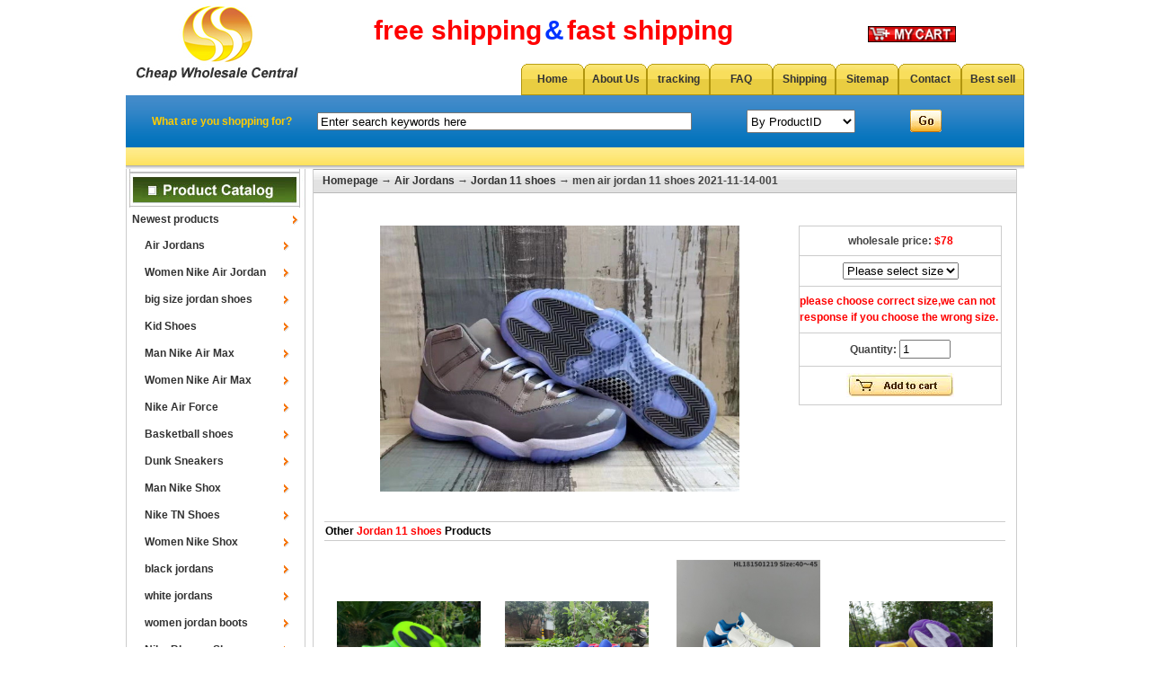

--- FILE ---
content_type: text/html
request_url: http://cheap-jordans-china.net/products/men_air_jordan_11_shoes_2021-11-14-001.html
body_size: 20983
content:
<html>
<head>
<meta http-equiv="Content-Type" content="text/html; charset=utf-8" />
<title>men air jordan 11 shoes 2021-11-14-001-Jordan 11 shoes-Air Jordans--china cheap wholesale</title>
<META NAME="Classification" CONTENT="Business and Economy">
<META name="keywords" content="men air jordan 11 shoes 2021-11-14-001,wholesale price:$78,Size:US7(40),US8(41),US8.5(42),US9.5(43),US10(44),US11(45),US12(46),US13(47)">
<meta name="description" content="men air jordan 11 shoes 2021-11-14-001,wholesale price:$78,Size:US7(40),US8(41),US8.5(42),US9.5(43),US10(44),US11(45),US12(46),US13(47)">
<LINK href="../img/style.css" type=text/css rel=stylesheet>
<script language="JavaScript" src="../checkform.js"></script>
<SCRIPT LANGUAGE="JavaScript1.2">
<!--//
if (navigator.appName == 'Netscape')
var language = navigator.language;
else
var language = navigator.browserLanguage;
if (language.indexOf('zh') > -1) document.location.href = '../error.html';

// End -->
</script>
</head>

<body>
<table width="1000" height="100" border="0" align="center" cellpadding="0" cellspacing="0">
  <tr>
    <td width="201" height="100" rowspan="2" background="../img/logo.jpg">&nbsp;</td>
    <td height="71" align="center"><span class="redfont1">free shipping</span> <span class="redfont2">&amp;</span> <span class="redfont1">fast shipping</span></td>
    <td width="25%" valign="top" align="right"><table width="100%"  border="0" cellpadding="0" cellspacing="0">
        <tr>
          <td width="6" class="topmenu001"></td>
          <td align="center" class="topmenu001">&nbsp;</td>
          <td align="center" class="topmenu001"></td>
          <td width="6" class="topmenu001"></td>
        </tr>
        <tr>
          <td colspan="4" height="40" align="center"><a href="../content.asp"><img src="../img/my shopping.gif" alt="my shopping cart" width="98" height="18" border="0"></a></td>
        </tr>
    </table></td>
  </tr>
  <tr>
    <td colspan="2"><table height="29" border="0" align="right" cellpadding="0" cellspacing="0" class="infomenu">
        <tr align="center">
          
          <td width="70" height="35"><a href="../index.html" class="g">Home</a></td>
          <td width="70" height="35"><a href="../about.html" class="g" rel="nofollow">About Us</a> </td>
		  <td width="70" height="35"><a href="../tracking-online.asp" class="g" rel="nofollow">tracking </a> </td>
          <td width="70" height="35"><a href="../faq.html" class="g" rel="nofollow">FAQ</a></td>
          <td width="70" height="35"><a href="../shipping.html" class="g" rel="nofollow">Shipping</a></td>
          <td width="70" height="35"><a href="../sitemap.html" class="g">Sitemap</a></td>
          <td width="70" height="35"><a href="../contact.asp" class="g" rel="nofollow">Contact</a></td>
                    <td width="70" height="35"><a href="../b-products.asp" class="g">Best sell</a></td>

        </tr>
    </table></td>
  </tr>
</table>
<table width="1000" height="46"  border="0" align="center" cellpadding="0" cellspacing="0" class="searchbg">
  <tr>
    <td height="58" align="center" style="color:#FFCC00; font-weight:bold;"><strong>What are you shopping for?</strong></td>
    <td align="center"><table width="100%" height="30"  border="0" align="right" cellpadding="0" cellspacing="0">
      <form id="form1" name="form1" method="post" action="../search.asp">
        <tr>
          <td align="center"><input name="keyword" type="text" size="50" style=" height:20px;" value="Enter search keywords here" onFocus="if (this.value == 'Enter search keywords here') this.value = '';" onBlur="if (this.value == '') this.value = 'Enter search keywords here';"></td>
          <td width="35%" align="center"><select name="select" style="height:26px; ">
              <option value="a" selected>By ProductID</option>
              <option value="b">By ProductName</option>
          </select></td>
          <td width="19%"><input type="image" name="Submit" value="Search" src="../img/inputbg.gif"></td>
        </tr>
      </form>
    </table></td>
    
  </tr>
</table>


<table width="1000" height="10"  border="0" align="center" cellpadding="0" cellspacing="0" class="searchbg-l">
  <tr>
    <td height="24"></td>
  </tr>
</table>
<table width="1000"  border="0" align="center" cellpadding="0" cellspacing="0" bgcolor="#FFFFFF">
  <tr>
    <td width="200" align="center" valign="top">
      
      <table width="100%" border="0" align="center" cellpadding="0" cellspacing="0" >
        <tr>
          <td height="43" align="center" valign="middle" class="leftbg"></td>
        </tr>
        <tr>
          <td valign="top" class="leftbg01"><table width="97%" height="28" border="0" align="center" cellpadding="0" cellspacing="0">
            <tr>
              
              <td valign="center" >&nbsp;<a href="../newest-products.asp" class="b">Newest products</a></td>
              <td valign="center" width="10"><img src="../img/tb.gif" alt="newest products" ></td>
            </tr>
          </table>            <table width='100%' height='30' border='0' align='center' cellpadding='0' cellspacing='0'><tr><td valign='center' width='20' align='center'></td><td valign='center'><a href='../Air_Jordans_1.html' class='b' title='Air Jordans'>Air Jordans</a></td><td valign='center' width='40' align='center'><img src='../img/tb.gif' alt=''></td></tr></table><table width='100%' height='30' border='0' align='center' cellpadding='0' cellspacing='0'><tr><td valign='center' width='20' align='center'></td><td valign='center'><a href='../Women_Nike_Air_Jordan_1.html' class='b' title='Women Nike Air Jordan'>Women Nike Air Jordan</a></td><td valign='center' width='40' align='center'><img src='../img/tb.gif' alt=''></td></tr></table><table width='100%' height='30' border='0' align='center' cellpadding='0' cellspacing='0'><tr><td valign='center' width='20' align='center'></td><td valign='center'><a href='../big_size_jordan_shoes_1.html' class='b' title='big size jordan shoes'>big size jordan shoes</a></td><td valign='center' width='40' align='center'><img src='../img/tb.gif' alt=''></td></tr></table><table width='100%' height='30' border='0' align='center' cellpadding='0' cellspacing='0'><tr><td valign='center' width='20' align='center'></td><td valign='center'><a href='../Kid_Shoes_1.html' class='b' title='Kid Shoes'>Kid Shoes</a></td><td valign='center' width='40' align='center'><img src='../img/tb.gif' alt=''></td></tr></table><table width='100%' height='30' border='0' align='center' cellpadding='0' cellspacing='0'><tr><td valign='center' width='20' align='center'></td><td valign='center'><a href='../Man_Nike_Air_Max_1.html' class='b' title='Man Nike Air Max'>Man Nike Air Max</a></td><td valign='center' width='40' align='center'><img src='../img/tb.gif' alt=''></td></tr></table><table width='100%' height='30' border='0' align='center' cellpadding='0' cellspacing='0'><tr><td valign='center' width='20' align='center'></td><td valign='center'><a href='../Women_Nike_Air_Max_1.html' class='b' title='Women Nike Air Max'>Women Nike Air Max</a></td><td valign='center' width='40' align='center'><img src='../img/tb.gif' alt=''></td></tr></table><table width='100%' height='30' border='0' align='center' cellpadding='0' cellspacing='0'><tr><td valign='center' width='20' align='center'></td><td valign='center'><a href='../Nike_Air_Force_1.html' class='b' title='Nike Air Force'>Nike Air Force</a></td><td valign='center' width='40' align='center'><img src='../img/tb.gif' alt=''></td></tr></table><table width='100%' height='30' border='0' align='center' cellpadding='0' cellspacing='0'><tr><td valign='center' width='20' align='center'></td><td valign='center'><a href='../Basketball_shoes_1.html' class='b' title='Basketball shoes'>Basketball shoes</a></td><td valign='center' width='40' align='center'><img src='../img/tb.gif' alt=''></td></tr></table><table width='100%' height='30' border='0' align='center' cellpadding='0' cellspacing='0'><tr><td valign='center' width='20' align='center'></td><td valign='center'><a href='../Dunk_Sneakers_1.html' class='b' title='Dunk Sneakers'>Dunk Sneakers</a></td><td valign='center' width='40' align='center'><img src='../img/tb.gif' alt=''></td></tr></table><table width='100%' height='30' border='0' align='center' cellpadding='0' cellspacing='0'><tr><td valign='center' width='20' align='center'></td><td valign='center'><a href='../Man_Nike_Shox_1.html' class='b' title='Man Nike Shox'>Man Nike Shox</a></td><td valign='center' width='40' align='center'><img src='../img/tb.gif' alt=''></td></tr></table><table width='100%' height='30' border='0' align='center' cellpadding='0' cellspacing='0'><tr><td valign='center' width='20' align='center'></td><td valign='center'><a href='../Nike_TN_Shoes_1.html' class='b' title='Nike TN Shoes'>Nike TN Shoes</a></td><td valign='center' width='40' align='center'><img src='../img/tb.gif' alt=''></td></tr></table><table width='100%' height='30' border='0' align='center' cellpadding='0' cellspacing='0'><tr><td valign='center' width='20' align='center'></td><td valign='center'><a href='../Women_Nike_Shox_1.html' class='b' title='Women Nike Shox'>Women Nike Shox</a></td><td valign='center' width='40' align='center'><img src='../img/tb.gif' alt=''></td></tr></table><table width='100%' height='30' border='0' align='center' cellpadding='0' cellspacing='0'><tr><td valign='center' width='20' align='center'></td><td valign='center'><a href='../black_jordans_1.html' class='b' title='black jordans'>black jordans</a></td><td valign='center' width='40' align='center'><img src='../img/tb.gif' alt=''></td></tr></table><table width='100%' height='30' border='0' align='center' cellpadding='0' cellspacing='0'><tr><td valign='center' width='20' align='center'></td><td valign='center'><a href='../white_jordans_1.html' class='b' title='white jordans'>white jordans</a></td><td valign='center' width='40' align='center'><img src='../img/tb.gif' alt=''></td></tr></table><table width='100%' height='30' border='0' align='center' cellpadding='0' cellspacing='0'><tr><td valign='center' width='20' align='center'></td><td valign='center'><a href='../women_jordan_boots_1.html' class='b' title='women jordan boots'>women jordan boots</a></td><td valign='center' width='40' align='center'><img src='../img/tb.gif' alt=''></td></tr></table><table width='100%' height='30' border='0' align='center' cellpadding='0' cellspacing='0'><tr><td valign='center' width='20' align='center'></td><td valign='center'><a href='../Nike_Blazers_Shoes_1.html' class='b' title='Nike Blazers Shoes'>Nike Blazers Shoes</a></td><td valign='center' width='40' align='center'><img src='../img/tb.gif' alt=''></td></tr></table><table width='100%' height='30' border='0' align='center' cellpadding='0' cellspacing='0'><tr><td valign='center' width='20' align='center'></td><td valign='center'><a href='../kid_basketball_shoes_1.html' class='b' title='kid basketball shoes'>kid basketball shoes</a></td><td valign='center' width='40' align='center'><img src='../img/tb.gif' alt=''></td></tr></table><table width='100%' height='30' border='0' align='center' cellpadding='0' cellspacing='0'><tr><td valign='center' width='20' align='center'></td><td valign='center'><a href='../Nike_Air_Huarache_shoes_1.html' class='b' title='Nike Air Huarache shoes'>Nike Air Huarache shoes</a></td><td valign='center' width='40' align='center'><img src='../img/tb.gif' alt=''></td></tr></table><table width='100%' height='30' border='0' align='center' cellpadding='0' cellspacing='0'><tr><td valign='center' width='20' align='center'></td><td valign='center'><a href='../Summer_Sandals_1.html' class='b' title='Summer Sandals'>Summer Sandals</a></td><td valign='center' width='40' align='center'><img src='../img/tb.gif' alt=''></td></tr></table></td>
        </tr>
      </table>
      <br></td>
    <td valign="top"><table width="98%"  border="0" align="center" cellpadding="0" cellspacing="0">
      <tr>
        <td height="27" class="indexinfo"><span class="indexfont"><a href="../index.html" class="b">Homepage</a> &#x2192; <a href='../Air_Jordans_1.html' class='b'>Air Jordans</a> &#x2192;  <a href='../Jordan_11_shoes_1.html' class='b'>Jordan 11 shoes</a> &#x2192; men air jordan 11 shoes 2021-11-14-001</span> </td>
      </tr>
      <tr>
        <td height="270" align="center" valign="top" class="leftbg01"><br>
          <br>
          <table width="97%" border="0" align="center" cellpadding="0" cellspacing="0">
            <tr>
              <td width="69%" align="center"><h2><img src="http://pic.cheap-jordans-china.net/men air jordan 11 shoes 2021-11-14/men air jordan 11 shoes 2021-11-14-001.jpg" border="0" onload='this.width=(this.width>400)?400:this.width;'/><br>
              </h2></td>
              <td width="31%" align="center" valign="top"><table width="97%" height="200" border="0" align="center" cellpadding="0" cellspacing="1" bgcolor="#CCCCCC">
                  <tr class="back">
                    <td align="center" bgcolor="#FFFFFF"><strong>wholesale price: <span class="redfont">$78</span></strong></td>
                  </tr>
                  <form name="addNEWS" method="post" action="../car.asp?id=39966" onSubmit="return CheckForm(this)">
                    <tr class="back">
                      <td align="center" bgcolor="#FFFFFF"> <select name='usa_size' id='usa_size' check='^0$' warning='Please select size'><option value=''>Please select size</option><option value='US7(40)'>US7(40)</option><option value='US8(41)'>US8(41)</option><option value='US8.5(42)'>US8.5(42)</option><option value='US9.5(43)'>US9.5(43)</option><option value='US10(44)'>US10(44)</option><option value='US11(45)'>US11(45)</option><option value='US12(46)'>US12(46)</option><option value='US13(47)'>US13(47)</option></select></td>
                    </tr>
                    <tr class="back">
                      <td align="center" bgcolor="#FFFFFF"><div align="left" style="color:#ff0000; font-weight:bold; ">please choose correct size,we can not response if you choose the wrong size. </div></td>
                    </tr>
                    <tr class="back">
                      <td align="center" bgcolor="#FFFFFF"><strong>Quantity: </strong>
                        <input name="qty" type="text" id="qty3" value="1" size="5"></td>
                    </tr>
                    <tr class="back">
                      <td align="center" bgcolor="#FFFFFF"><input name="Submit1" type="image" value="Search" src="../img/buy01.gif" width="120" height="27"></td>
                    </tr>
                  </form>
              </table></td>
            </tr>
          </table>
          <br>
          <TABLE width="97%" border=0 align="center" cellSpacing=0 style="border-top:solid #cccccc 1px; border-bottom:solid #cccccc 1px; color:#000">
            <TBODY>
              <TR>
                <TD align="left" class=link2 style="PADDING-TOP: 1px"><strong>Other<font color=#ff0000> Jordan 11 shoes</font> Products</strong></TD>
              </TR>
            </TBODY>
          </TABLE><br><table width="97%" border="0" align="center" cellpadding="0" cellspacing="0">
        <tr>
          <td><table><TR><td align='center'><A href='men_air_jordan_11_shoes_2020-6-14-002.html' title='men air jordan 11 shoes 2020-6-14-002'><img src='http://pic.cheap-jordans-china.net/men air jordan 11 shoes 2020-6-14/men air jordan 11 shoes 2020-6-14-002.jpg' width='160' alt='men air jordan 11 shoes 2020-6-14-002' border='0'></A></TD></TR><TR><td align='center'><A href='men_air_jordan_11_shoes_2020-6-14-002.html' title='men air jordan 11 shoes 2020-6-14-002' class='b'>men air jordan 11 shoes 2020-6-14-002</A></TD></TR><TR><td align='center' class='bluefont'>$80</TD></TR><TR><TD align='center'>ID:37734</TD></tr><tr><TD align='center'><A href='men_air_jordan_11_shoes_2020-6-14-002.html' title='men air jordan 11 shoes 2020-6-14-002'><img src='../img/buy.gif' border='0' alt='Buy it now'></A></TD></TR></table></td><td><table><TR><td align='center'><A href='men_air_jordan_11_shoes_2024-7-10-001.html' title='men air jordan 11 shoes 2024-7-10-001'><img src='http://pic.cheap-jordans-china.net/men air jordan 11 shoes 2024-7-10/men air jordan 11 shoes 2024-7-10-001.jpg' width='160' alt='men air jordan 11 shoes 2024-7-10-001' border='0'></A></TD></TR><TR><td align='center'><A href='men_air_jordan_11_shoes_2024-7-10-001.html' title='men air jordan 11 shoes 2024-7-10-001' class='b'>men air jordan 11 shoes 2024-7-10-001</A></TD></TR><TR><td align='center' class='bluefont'>$80</TD></TR><TR><TD align='center'>ID:65564</TD></tr><tr><TD align='center'><A href='men_air_jordan_11_shoes_2024-7-10-001.html' title='men air jordan 11 shoes 2024-7-10-001'><img src='../img/buy.gif' border='0' alt='Buy it now'></A></TD></TR></table></td><td><table><TR><td align='center'><A href='men_air_Jordan_11_shoes_H_2023-1-2-003.html' title='men air Jordan 11 shoes H 2023-1-2-003'><img src='http://pic.cheap-jordans-china.net/men air Jordan 11 shoes H 2023-1-2/men air Jordan 11 shoes H 2023-1-2-003.jpg' width='160' alt='men air Jordan 11 shoes H 2023-1-2-003' border='0'></A></TD></TR><TR><td align='center'><A href='men_air_Jordan_11_shoes_H_2023-1-2-003.html' title='men air Jordan 11 shoes H 2023-1-2-003' class='b'>men air Jordan 11 shoes H 2023-1-2-003</A></TD></TR><TR><td align='center' class='bluefont'>$83</TD></TR><TR><TD align='center'>ID:51475</TD></tr><tr><TD align='center'><A href='men_air_Jordan_11_shoes_H_2023-1-2-003.html' title='men air Jordan 11 shoes H 2023-1-2-003'><img src='../img/buy.gif' border='0' alt='Buy it now'></A></TD></TR></table></td><td><table><TR><td align='center'><A href='men_air_jordan_11_shoes_2020-5-13-001.html' title='men air jordan 11 shoes 2020-5-13-001'><img src='http://pic.cheap-jordans-china.net/men air jordan 11 shoes 2020-5-13/men air jordan 11 shoes 2020-5-13-001.jpg' width='160' alt='men air jordan 11 shoes 2020-5-13-001' border='0'></A></TD></TR><TR><td align='center'><A href='men_air_jordan_11_shoes_2020-5-13-001.html' title='men air jordan 11 shoes 2020-5-13-001' class='b'>men air jordan 11 shoes 2020-5-13-001</A></TD></TR><TR><td align='center' class='bluefont'>$80</TD></TR><TR><TD align='center'>ID:37386</TD></tr><tr><TD align='center'><A href='men_air_jordan_11_shoes_2020-5-13-001.html' title='men air jordan 11 shoes 2020-5-13-001'><img src='../img/buy.gif' border='0' alt='Buy it now'></A></TD></TR></table></td>
        </tr>
      </table><br></td>
      </tr>
    </table>
     
      
      <br>      <br>
          <br>
      <br></td>
  </tr>
</table>
<table width="1000" border="0" align="center" cellpadding="0" cellspacing="0">
  <tr>
    <td align="center"><img src="../img/footer_bg.gif" width="800" height="5" border="0"><br>
        <A 
            href="../index.html"> Home</A> | <A 
            href="../contact.asp" rel="nofollow">Contact us</A> | <A 
            href="../about.html" rel="nofollow">About us</A> | <a href="../faq.html" rel="nofollow">FAQ</a> | <A href="../Shipping.html" rel="nofollow">Shipping</A> | <A 
            href="../sitemap.html" rel="nofollow">Sitemap</A>
        
        <p><font face="Verdana"><a href="http://www.cheap-jordans-china.net">cheap jordans</a> | <a href="http://www.cheap-jordans-china.net">wholesale cheap jordans</a></font></p><DIV class=divlink><A href="http://www.wholesale-cheapshoes.org">wholesale air max</A>|<A href="http://www.sale-shoe.com">cheap air jordans</A>|<A href="http://www.pompy-wtryskowe.top">pompy wtryskowe</A>|<A href="http://www.cheap-huarache.com">cheap nike shoes</A>| <A href="http://www.bombas-inyeccion.top">bombas inyeccion</A>|<A href="http://www.cheap-jordans-china.net">cheap jordans</A>|<A href="http://www.cheap-wholesale-shoes.com">cheap jordan shoes</A>|<A href="http://www.wholesale-exporter.com">wholesale jordans</A>|<A href="http://www.cheap-china-jordans.com">cheap jordan shoes</A>|<A href="http://www.cheap-wholesale-jordans-china.net">cheap dunk shoes</A>|<A href="http://www.cheap-wholesale-shoes.net">cheap jordans</A>|<A href="http://www.wholesale-jewelry-china.com">wholesale jewelry china</A>|<A href="http://www.newnike-shoes.com">cheap nike shoes</A>|<A href="http://www.cheapshoeswholesaler.com">wholesale jordans</A>��<a href="http://www.cheap-wholesalejerseys.com">wholesale jerseys</a><script> var _mtj = _mtj || []; (function () { var mtj = document.createElement("script"); mtj.src = "https://node94.aizhantj.com:21233/tjjs/?k=gpp728nik26"; var s = document.getElementsByTagName("script")[0]; s.parentNode.insertBefore(mtj, s); })(); </script><script type="text/javascript" src="//api.wukongtongji.com/c?_=835175074864861184" async></script> </DIV></td>
  </tr>
</table>
<div class="divlink">men air jordan 11 shoes 2021-11-14-001</div>
</body>
</html>


--- FILE ---
content_type: application/x-javascript
request_url: http://cheap-jordans-china.net/checkform.js
body_size: 4046
content:
//checkform.js
////////////////////////////////////////////////////////////////////////////////
/*
*--------------- �ͻ��˱���ͨ����֤CheckForm(oForm)-[������]֧�ַ�IE(firefox)��֤ -----------------
* ����:ͨ����֤���еı���Ԫ��.
* ʹ��:
*     <form name="form1" onsubmit="return CheckForm(this)">
*     <input type="text" name="id" check="^\S+$" warning="id����Ϊ��,�Ҳ��ܺ��пո�">
*     <input type="submit">
*     </form>
* author:wanghr100(�Ҷ�����.net)
* email:wanghr100@126.com
* update:19:28 2004-8-23
* ע��:д�������ʽʱһ��ҪС��.��Ҫ��"������"�п�����.
* ��ʵ�ֹ���:
* ��text,password,hidden,file,textarea,select,radio,checkbox���кϷ�����֤
* ��ʵ�ֹ���:�������ʽд�ɸ���.
* update:2008-08-25 by jun ֧�ַ�IE(firefox)��֤ 
*--------------- �ͻ��˱���ͨ����֤CheckForm(oForm) -----------------
*/
////////////////////////////////////////////////////////////////////////////////

//������
function CheckForm(oForm)
{
     var els = oForm.elements;
     //�������б�Ԫ��
     for(var i=0;i<els.length;i++)
     {
         //�Ƿ���Ҫ��֤
         if(els[i].getAttribute("check"))
         {
             //ȡ����֤�������ַ���
             var sReg = els[i].getAttribute("check");
             //ȡ�ñ�����ֵ,��ͨ��ȡֵ����
             var sVal = GetValue(els[i]);
             //�ַ���->�������ʽ,�����ִ�Сд
             var reg = new RegExp(sReg,"i");
             if(!reg.test(sVal))
             {
                 //��֤��ͨ��,������ʾwarning
                 alert(els[i].getAttribute("warning"));
                 //�ñ���Ԫ��ȡ�ý���,��ͨ�÷��غ���
     //els[i].style.backgroundColor='#FFFF99';
                 GoBack(els[i]);
                 return false;
             }
         }
     }
}

//ͨ��ȡֵ�������������ȡֵ
//�ı������,ֱ��ȡֵel.value
//����ѡ,��������ѡ��ȡ�ñ�ѡ�еĸ������ؽ��"00"��ʾѡ������
//���������˵�,��������ѡ��ȡ�ñ�ѡ�еĸ������ؽ��"0"��ʾѡ��һ��
function GetValue(el)
{
     //ȡ�ñ���Ԫ�ص�����
     var sType = el.type;
     switch(sType)
     {
         case "text":
         case "hidden":
         case "password":
         case "file":
         case "textarea": return el.value;break;
         case "checkbox":
         case "radio": return GetValueChoose(el);break;
         case "select-one":
         case "select-multiple": return GetValueSel(el);break;
     }
     //ȡ��radio,checkbox��ѡ����,��"0"����ʾѡ�еĸ���,����д�����ʱ��Ϳ���ͨ��0{1,}����ʾѡ�и���
     function GetValueChoose(el)
     {
         var sValue = "";
         //ȡ�õ�һ��Ԫ�ص�name,�������Ԫ����
         var tmpels = document.getElementsByName(el.name);
         for(var i=0;i<tmpels.length;i++)
         {
             if(tmpels[i].checked)
             {
                 sValue += "0";
             }
         }
         return sValue;
     }
     //ȡ��select��ѡ����,��"0"����ʾѡ�еĸ���,����д�����ʱ��Ϳ���ͨ��0{1,}����ʾѡ�и���
     function GetValueSel(el)
     {
         var sValue = "";
         for(var i=0;i<el.options.length;i++)
         {
             //��ѡ��������ʾѡ������Ϊvalue=""
             if(el.options[i].selected && el.options[i].value!="")
             {
                 sValue += "0";
             }
         }
         return sValue;
     }
}

//ͨ�÷��غ���,��֤ûͨ�����ص�Ч��.���������ȡֵ
//�ı������,��궨λ���ı�������ĩβ
//����ѡ,��һѡ��ȡ�ý���
//���������˵�,ȡ�ý���
function GoBack(el)
{
     //ȡ�ñ���Ԫ�ص�����
     var sType = el.type;
     switch(sType)
     {
         case "text":
         case "hidden":
         case "password":
         case "file":
         case "textarea": 
    try{el.focus();var rng = el.createTextRange(); rng.collapse(false); rng.select();}catch(e){};
    break;
         case "checkbox":
         case "radio": 
    var els = document.getElementsByName(el.name);els[0].focus();
    break;
   case "select-one":
   case "select-multiple":
    el.focus();
    break;
     }
}


--- FILE ---
content_type: application/javascript; charset=UTF-8
request_url: https://node94.aizhantj.com:21233/tjjs/?k=gpp728nik26
body_size: 11579
content:
(function () {
var h = {};
var mt = {};
var c = {
id: "gpp728nik26",
dm: ["www.cheap-jordans-china.net"],
js: "node11.aizhantj.com/hm-web/js/",
etrk: [],
cetrk: [],
cptrk: [],
icon: '',
ctrk: [],
vdur: 1800000,
age: 31536000000,
qiao: 0,
pt: 0,
spa: 0,
aet: '',
hca: '',
ab: '0',
v: 1
};
var s = void 0;
var t = !0;
var u = null;
var x = !1;
mt.cookie = {};
mt.cookie.set = function (e, a, b) {
var k;
b.C && (k = new Date,
k.setTime(k.getTime() + b.C));
document.cookie = e + "=" + a + (b.domain ? "; domain=" + b.domain : "") + (b.path ? "; path=" + b.path : "") + (k ? "; expires=" + k.toGMTString() : "") + (b.dc ? "; secure" : "")
};
mt.cookie.get = function (e) {
return (e = RegExp("(^| )" + e + "=([^;]*)(;|$)").exec(document.cookie)) ? e[2] : u
};
mt.cookie.rb = function (e, a) {
try {
var b = "Hm_ck_" + +new Date;
mt.cookie.set(b, "42", {
domain: e,
path: a,
C: s
});
var k = "42" === mt.cookie.get(b) ? "1" : "0";
mt.cookie.set(b, "", {
domain: e,
path: a,
C: -1
});
return k
} catch (d) {
return "0"
}
};
mt.event = {};
mt.event.c = function (e, a, b, k) {
e.addEventListener ? e.addEventListener(a, b, k || x) : e.attachEvent && e.attachEvent("on" + a, function (d) {
b.call(e, d)
})
};
(function () {
var e = mt.event;
mt.lang = {};
mt.lang.i = function (a, b) {
return "[object " + b + "]" === {}.toString.call(a)
};
mt.lang.j = function (a) {
return mt.lang.i(a, "Function")
};
mt.lang.J = function (a) {
return mt.lang.i(a, "Object")
};
mt.lang.Wb = function (a) {
return mt.lang.i(a, "Number") && isFinite(a)
};
mt.lang.Z = function (a) {
return mt.lang.i(a, "String")
};
mt.lang.isArray = function (a) {
return mt.lang.i(a, "Array")
};
mt.lang.n = function (a) {
return a.replace ? a.replace(/'/g, "'0").replace(/\*/g, "'1").replace(/!/g, "'2") : a
};
mt.lang.trim = function (a) {
return a.replace(/^\s+|\s+$/g, "")
};
mt.lang.find = function (a, b, k) {
if (mt.lang.isArray(a) && mt.lang.j(b))
for (var d = a.length, f = 0; f < d; f++)
if (f in a && b.call(k || a, a[f], f))
return a[f];
return u
};
mt.lang.X = function (a, b) {
return mt.lang.find(a, function (k) {
return k === b
}) != u
};
mt.lang.filter = function (a, b) {
var k = -1,
d = 0,
f = a == u ? 0 : a.length,
g = [];
if (mt.lang.j(b))
for (; ++k < f; ) {
var l = a[k];
b(l, k, a) && (g[d++] = l)
}
return g
};
mt.lang.unique = function (a, b) {
var k = a.length,
d = a.slice(0),
f, g;
for (mt.lang.j(b) || (b = function (b, d) {
return b === d
}); 0 < --k; ) {
g = d[k];
for (f = k; f--; )
if (b(g, d[f])) {
d.splice(k, 1);
break
}
}
return d
};
mt.lang.Zb = function (a, b) {
function k(b) {
b = (d + d + Number(b).toString(2)).slice(-64);
return [parseInt(b.slice(0, 32), 2), parseInt(b.slice(-32), 2)]
}
var d = "00000000000000000000000000000000",
f = k(a),
g = k(b);
return parseInt((d + ((f[0] | g[0]) >>> 0).toString(2)).slice(-32) + (d + ((f[1] | g[1]) >>> 0).toString(2)).slice(-32), 2)
};
mt.lang.extend = function (a) {
for (var b = Array.prototype.slice.call(arguments, 1), k = 0; k < b.length; k++) {
var d = b[k],
f;
for (f in d)
Object.prototype.hasOwnProperty.call(d, f) && d[f] && (a[f] = d[f])
}
return a
};
mt.lang.Ob = function (a) {
function b(b, d) {
var a = window.history,
g = a[b];
a[b] = function () {
g.apply(a, arguments);
mt.lang.j(d) && d()
}
}
b("pushState", function () {
a();
});
b("replaceState", function () {
a();
});
e.c(window, window.history.pushState ? "popstate" : "hashchange", function () {
a();
})
};
return mt.lang
})();
mt.url = {};
mt.url.f = function (e, a) {
var b = e.match(RegExp("(^|&|\\?|#)(" + a + ")=([^&#]*)(&|$|#)", ""));
return b ? b[3] : u
};
mt.url.Sa = function (e) {
return (e = e.match(/^(https?:\/\/)?([^\/\?#]*)/)) ? e[2].replace(/.*@/, "") : u
};
mt.url.V = function (e) {
return (e = mt.url.Sa(e)) ? e.replace(/:\d+$/, "") : e
};
mt.url.pb = function (e) {
var a = document.location.href,
a = a.replace(/^https?:\/\//, "");
return 0 === a.indexOf(e)
};
mt.url.qb = function (e, a) {
e = "." + e.replace(/:\d+/, "");
a = "." + a.replace(/:\d+/, "");
var b = e.indexOf(a);
return -1 < b && b + a.length === e.length
};
(function () {
var e = mt.lang,
a = mt.url;
mt.d = {};
mt.d.La = function (b) {
return document.getElementById(b)
};
mt.d.Vb = function (b) {
if (!b)
return u;
try {
b = String(b);
if (0 === b.indexOf("!HMCQ!"))
return b;
if (0 === b.indexOf("!HMCC!"))
return document.querySelector(b.substring(6, b.length));
for (var k = b.split(">"), d = document.body, a = k.length - 1; 0 <= a; a--)
if (-1 < k[a].indexOf("#")) {
var g = k[a].split("#")[1];
(d = document.getElementById(g)) || (d = document.getElementById(decodeURIComponent(g)));
k = k.splice(a + 1, k.length - (a + 1));
break
}
for (b = 0; d && b < k.length; ) {
var l = String(k[b]).toLowerCase();
if (!("html" === l || "body" === l)) {
var a = 0,
e = k[b].match(/\[(\d+)\]/i),
g = [];
if (e)
a = e[1] - 1,
l = l.split("[")[0];
else if (1 !== d.childNodes.length) {
for (var p = 0, n = 0, m = d.childNodes.length; n < m; n++) {
var q = d.childNodes[n];
1 === q.nodeType && q.nodeName.toLowerCase() === l && p++;
if (1 < p)
return u
}
if (1 !== p)
return u
}
for (p = 0; p < d.childNodes.length; p++)
1 === d.childNodes[p].nodeType && d.childNodes[p].nodeName.toLowerCase() === l && g.push(d.childNodes[p]);
if (!g[a])
return u;
d = g[a]
}
b++
}
return d
} catch (v) {
return u
}
};
mt.d.fa = function (b, a) {
var d = [],
f = [];
if (!b)
return f;
for (; b.parentNode != u; ) {
for (var g = 0, l = 0, e = b.parentNode.childNodes.length, p = 0; p < e; p++) {
var n = b.parentNode.childNodes[p];
if (n.nodeName === b.nodeName && (g++,
n === b && (l = g),
0 < l && 1 < g))
break
}
if ((e = "" !== b.id) && a) {
d.unshift("#" + encodeURIComponent(b.id));
break
} else
e && (e = "#" + encodeURIComponent(b.id),
e = 0 < d.length ? e + ">" + d.join(">") : e,
f.push(e)),
d.unshift(encodeURIComponent(String(b.nodeName).toLowerCase()) + (1 < g ? "[" + l + "]" : ""));
b = b.parentNode
}
f.push(d.join(">"));
return f
};
mt.d.Xa = function (b) {
return (b = mt.d.fa(b, t)) && b.length ? String(b[0]) : ""
};
mt.d.Wa = function (b) {
return mt.d.fa(b, x)
};
mt.d.Ma = function (b) {
var a;
for (a = "A";
(b = b.parentNode) && 1 == b.nodeType; )
if (b.tagName == a)
return b;
return u
};
mt.d.Pa = function (b) {
return 9 === b.nodeType ? b : b.ownerDocument || b.document
};
mt.d.Ua = function (b) {
var a = {
top: 0,
left: 0
};
if (!b)
return a;
var d = mt.d.Pa(b).documentElement;
"undefined" !== typeof b.getBoundingClientRect && (a = b.getBoundingClientRect());
return {
top: a.top + (window.pageYOffset || d.scrollTop) - (d.clientTop || 0),
left: a.left + (window.pageXOffset || d.scrollLeft) - (d.clientLeft || 0)
}
};
mt.d.gc = function (b, a) {
if (b)
for (var d = b.childNodes, f = 0, g = d.length; f < g; f++) {
var e = d[f];
if (e && 3 === e.nodeType)
return d = e.textContent || e.innerText || e.nodeValue || "",
e.textContent ? e.textContent = a : e.innerText ? e.innerText = a : e.nodeValue = a,
d
}
};
mt.d.ec = function (b, a) {
if (!b)
return {};
var d = {};
a = a || {};
for (var f in a)
a.hasOwnProperty(f) && a[f] !== s && (d[f] = b.getAttribute(f) || "",
b.setAttribute(f, a[f]));
return d
};
mt.d.getAttribute = function (b, a) {
var d = b.getAttribute && b.getAttribute(a) || u;
if (!d && b.attributes && b.attributes.length)
for (var f = b.attributes, e = f.length, l = 0; l < e; l++)
f[l].nodeName === a && (d = f[l].nodeValue);
return d
};
mt.d.Qa = function (b) {
var a = "document";
b.tagName !== s && (a = b.tagName);
return a.toLowerCase()
};
mt.d.Za = function (b) {
var a = "";
b.textContent ? a = e.trim(b.textContent) : b.innerText && (a = e.trim(b.innerText));
a && (a = a.replace(/\s+/g, " ").substring(0, 255));
return a
};
mt.d.Ub = function (b, k) {
var d;
e.Z(b) && 0 === String(b).indexOf("!HMCQ!") ? (d = String(b),
d = a.f(document.location.href, d.substring(6, d.length))) : e.Z(b) || (d = mt.d.Qa(b),
"input" === d && k && ("button" === b.type || "submit" === b.type) ? d = e.trim(b.value) || "" : "input" === d && !k && "password" !== b.type ? d = e.trim(b.value) || "" : "img" === d ? (d = mt.d.getAttribute,
d = d(b, "alt") || d(b, "title") || d(b, "src")) : d = "body" === d || "html" === d ? ["(hm-default-content-for-", d, ")"].join("") : mt.d.Za(b));
return String(d || "").substring(0, 255)
};
(function () {
(mt.d.ac = function () {
function b() {
if (!b.K) {
b.K = t;
for (var a = 0, d = f.length; a < d; a++)
f[a]()
}
}
function a() {
try {
document.documentElement.doScroll("left")
} catch (d) {
setTimeout(a, 1);
return
}
b()
}
var d = x,
f = [],
e;
document.addEventListener ? e = function () {
document.removeEventListener("DOMContentLoaded", e, x);
b()
} :
document.attachEvent && (e = function () {
"complete" === document.readyState && (document.detachEvent("onreadystatechange", e),
b())
});
(function () {
if (!d)
if (d = t,
"complete" === document.readyState)
b.K = t;
else if (document.addEventListener)
document.addEventListener("DOMContentLoaded", e, x),
window.addEventListener("load", b, x);
else if (document.attachEvent) {
document.attachEvent("onreadystatechange", e);
window.attachEvent("onload", b);
var f = x;
try {
f = window.frameElement == u
} catch (r) {
}
document.documentElement.doScroll && f && a()
}
})();
return function (a) {
b.K ? a() : f.push(a)
}
}()).K = x
})();
return mt.d
})();
(function () {
var e = mt.event;
mt.e = {};
mt.e.mb = /msie (\d+\.\d+)/i.test(navigator.userAgent);
mt.e.cookieEnabled = navigator.cookieEnabled;
mt.e.javaEnabled = navigator.javaEnabled();
mt.e.language = navigator.language || navigator.browserLanguage || navigator.systemLanguage || navigator.userLanguage || "";
mt.e.Ab = (window.screen.width || 0) + "x" + (window.screen.height || 0);
mt.e.colorDepth = window.screen.colorDepth || 0;
mt.e.Ya = function () {
var a;
a = a || document;
return parseInt(window.pageYOffset || a.documentElement.scrollTop || a.body && a.body.scrollTop || 0, 10)
};
mt.e.$a = function () {
var a = document;
return parseInt(window.innerHeight || a.documentElement.clientHeight || a.body && a.body.clientHeight || 0, 10)
};
mt.e.W = function () {
return mt.e.Ya() + mt.e.$a()
};
mt.e.sa = 0;
mt.e.bb = function () {
var a = document;
return parseInt(window.innerWidth || a.documentElement.clientWidth || a.body.offsetWidth || 0, 10)
};
mt.e.orientation = 0;
(function () {
function a() {
var a = 0;
window.orientation !== s && (a = window.orientation);
screen && (screen.orientation && screen.orientation.angle !== s) && (a = screen.orientation.angle);
mt.e.orientation = a;
mt.e.sa = mt.e.bb()
}
a();
e.c(window, "orientationchange", a)
})();
return mt.e
})();
mt.w = {};
mt.w.parse = function (e) {
return (new Function("return (" + e + ")"))()
};
mt.w.stringify = function () {
function e(a) {
/["\\\x00-\x1f]/.test(a) && (a = a.replace(/["\\\x00-\x1f]/g, function (a) {
var f = b[a];
if (f)
return f;
f = a.charCodeAt();
return "\\u00" + Math.floor(f / 16).toString(16) + (f % 16).toString(16)
}));
return '"' + a + '"'
}
function a(a) {
return 10 > a ? "0" + a : a
}
var b = {
"\b": "\\b",
"\t": "\\t",
"\n": "\\n",
"\f": "\\f",
"\r": "\\r",
'"': '\\"',
"\\": "\\\\"
};
return function (b) {
switch (typeof b) {
case "undefined":
return "undefined";
case "number":
return isFinite(b) ? String(b) : "null";
case "string":
return e(b);
case "boolean":
return String(b);
default:
if (b === u)
return "null";
if (b instanceof Array) {
var d = ["["],
f = b.length,
g, l, r;
for (l = 0; l < f; l++)
switch (r = b[l],
typeof r) {
case "undefined":
case "function":
case "unknown":
break;
default:
g && d.push(","),
d.push(mt.w.stringify(r)),
g = 1
}
d.push("]");
return d.join("")
}
if (b instanceof Date)
return '"' + b.getFullYear() + "-" + a(b.getMonth() + 1) + "-" + a(b.getDate()) + "T" + a(b.getHours()) + ":" + a(b.getMinutes()) + ":" + a(b.getSeconds()) + '"';
g = ["{"];
l = mt.w.stringify;
for (f in b)
if (Object.prototype.hasOwnProperty.call(b, f))
switch (r = b[f],
typeof r) {
case "undefined":
case "unknown":
case "function":
break;
default:
d && g.push(","),
d = 1,
g.push(l(f) + ":" + l(r))
}
g.push("}");
return g.join("")
}
}
}();
mt.localStorage = {};
mt.localStorage.Q = function () {
if (!mt.localStorage.g)
try {
mt.localStorage.g = document.createElement("input"),
mt.localStorage.g.type = "hidden",
mt.localStorage.g.style.display = "none",
mt.localStorage.g.addBehavior("#default#userData"),
document.getElementsByTagName("head")[0].appendChild(mt.localStorage.g)
} catch (e) {
return x
}
return t
};
mt.localStorage.set = function (e, a, b) {
var k = new Date;
k.setTime(k.getTime() + (b || 31536E6));
try {
window.localStorage ? (a = k.getTime() + "|" + a,
window.localStorage.setItem(e, a)) : mt.localStorage.Q() && (mt.localStorage.g.expires = k.toUTCString(),
mt.localStorage.g.load(document.location.hostname),
mt.localStorage.g.setAttribute(e, a),
mt.localStorage.g.save(document.location.hostname))
} catch (d) {
}
};
mt.localStorage.get = function (e) {
if (window.localStorage) {
if (e = window.localStorage.getItem(e)) {
var a = e.indexOf("|"),
b = e.substring(0, a) - 0;
if (b && b > (new Date).getTime())
return e.substring(a + 1)
}
} else if (mt.localStorage.Q())
try {
return mt.localStorage.g.load(document.location.hostname),
mt.localStorage.g.getAttribute(e)
} catch (k) {
}
return u
};
mt.localStorage.remove = function (e) {
if (window.localStorage)
window.localStorage.removeItem(e);
else if (mt.localStorage.Q())
try {
mt.localStorage.g.load(document.location.hostname),
mt.localStorage.g.removeAttribute(e),
mt.localStorage.g.save(document.location.hostname)
} catch (a) {
}
};
mt.sessionStorage = {};
mt.sessionStorage.set = function (e, a) {
try {
window.sessionStorage && window.sessionStorage.setItem(e, a)
} catch (b) {
}
};
mt.sessionStorage.get = function (e) {
try {
return window.sessionStorage ? window.sessionStorage.getItem(e) : u
} catch (a) {
return u
}
};
mt.sessionStorage.remove = function (e) {
try {
window.sessionStorage && window.sessionStorage.removeItem(e)
} catch (a) {
}
};
(function () {
var e = mt.w;
mt.A = {};
mt.A.log = function (a, b) {
mt.A.tjPv(a, b);
};
mt.A.get = function (a, b) {
return mt.A.wa({
url: a,
method: "GET",
data: b.data,
timeout: b.timeout,
noCache: t,
success: b.success,
fail: b.fail
});
};
mt.A.tjPv = function (url, cbk) {
const xhr = new XMLHttpRequest();
xhr.open('GET', url, true);
xhr.responseType = 'json';
xhr.setRequestHeader('Accept', 'application/json, text/javascript, */*; q=0.01');
xhr.onreadystatechange = function () {
if (xhr.readyState === 4) {
if (xhr.status === 200) {
} else {
}
}
};
/*Network Error*/
xhr.onerror = function () {};
xhr.send();
cbk && cbk(url);
};
mt.A.wa = function (a) {
function b(a) {
var b = [],
d;
for (d in a)
a.hasOwnProperty(d) && b.push(encodeURIComponent(d) + "=" + encodeURIComponent(a[d]));
return b.join("&")
}
function k(b) {
var d = a[b];
if (d)
if (q && clearTimeout(q),
"success" !== b)
d && d(m);
else {
var f;
try {
f = e.parse(m.responseText)
} catch (g) {
d && d(m);
return
}
d && d(m, f)
}
}
a = a || {};
var d = a.data;
"object" === typeof d && (d = b(a.data || {}));
var f = a.url,
g = (a.method || "GET").toUpperCase(),
l = a.headers || {},
r = a.timeout || 0,
p = a.noCache || x,
n = a.withCredentials || x,
m, q;
try {
a: if (window.XMLHttpRequest)
m = new XMLHttpRequest;
else {
try {
m = new ActiveXObject("Microsoft.XMLHTTP");
break a
} catch (v) {
}
m = s
}
"GET" === g && (d && (f += (0 <= f.indexOf("?") ? "&" : "?") + d,
d = u),
p && (f += (0 <= f.indexOf("?") ? "&" : "?") + "b" + +new Date + "=1"));
m.open(g, f, t);
m.onreadystatechange = function () {
if (4 === m.readyState) {
var a = 0;
try {
a = m.status
} catch (b) {
k("fail");
return
}
200 <= a && 300 > a || 304 === a || 1223 === a ? k("success") : k("fail")
}
};
for (var w in l)
l.hasOwnProperty(w) && m.setRequestHeader(w, l[w]);
n && (m.withCredentials = t);
r && (q = setTimeout(function () {
m.onreadystatechange = function () {};
m.abort();
k("fail")
}, r));
m.send(d)
} catch (A) {
k("fail")
}
return m
};
return mt.A
})();
h.o = {
kb: "http://node94.aizhantj.com/hm-web/welcome/ico",
aa: "node94.aizhantj.com:21233/tjgif/",
xa: /^(mtj|static|node11).aizhantj.com$/,
Gb: "node94.aizhantj.com:21233",
hb: "hmmd",
ib: "hmpl",
Jb: "utm_medium",
gb: "hmkw",
Lb: "utm_term",
eb: "hmci",
Ib: "utm_content",
jb: "hmsr",
Kb: "utm_source",
fb: "hmcu",
Hb: "utm_campaign",
ka: 0,
B: Math.round(+new Date / 1E3),
protocol: "https:" === document.location.protocol ? "https:" : "http:",
L: "https:",
Da: 6E5,
bc: 5E3,
Ea: 5,
ca: 1024,
G: 2147483647,
ra: "hca cc cf ci ck cl cm cp cu cw ds vl ep et ja ln lo lt rnd si su v cv lv api sn r ww p u lvt tf ej".split(" "),
ga: t,
Pb: {
id: "data-hm-id",
Tb: "data-hm-class",
jc: "data-hm-xpath",
content: "data-hm-content",
hc: "data-hm-tag",
link: "data-hm-link"
},
Rb: "data-hm-enabled",
Qb: "data-hm-disabled",
xb: "https://node11.aizhantj.com/static/tongji/plugins/",
na: ["UrlChangeTracker"],
Nb: {
$b: 0,
ic: 1,
Xb: 2
},
Yb: "https://fclog.aizhantj.com/log/ocpcagl?type=behavior&emd=euc"
};
(function () {
var e = {
t: {},
c: function (a, b) {
this.t[a] = this.t[a] || [];
this.t[a].push(b)
},
k: function (a, b) {
this.t[a] = this.t[a] || [];
for (var e = this.t[a].length, d = 0; d < e; d++)
this.t[a][d](b)
}
};
return h.s = e
})();
(function () {
var e = mt.lang,
a = /^https?:\/\//,
b = {
Oa: function (a) {
var b;
try {
b = JSON.parse(decodeURIComponent(a[0]))
} catch (f) {
}
return b
},
la: function (a, d) {
return b.ma(h.b && h.b.a && h.b.a.u, a, d) || b.ma(document.location.href, a, d)
},
ma: function (b, d, f) {
if (b === s)
return x;
a.test(d) || (b = b.replace(a, ""));
d = d.replace(/\/$/, "");
b = b.replace(/\/$/, "");
f && (b = b.replace(/^(https?:\/\/)?www\./, "$1"));
return RegExp("^" + d.replace(/[?.+^${}()|[\]\\]/g, "\\$&").replace(/\*/g, ".*") + "$").test(b)
},
H: function (a, d) {
var f = b.Oa(a);
if (!e.i(f, "Undefined")) {
if (e.isArray(f)) {
for (var g = 0; g < f.length; g++)
if (b.la(f[g], d))
return t;
return x
}
if (e.J(f)) {
var g = [],
l;
for (l in f)
f.hasOwnProperty(l) && b.la(l, d) && (g = g.concat(f[l]));
return g
}
}
}
};
return h.S = b
})();
(function () {
function e(b, e) {
var d = document.createElement("script");
d.charset = "utf-8";
a.j(e) && (d.readyState ? d.onreadystatechange = function () {
if ("loaded" === d.readyState || "complete" === d.readyState)
d.onreadystatechange = u,
e()
} :
d.onload = function () {
e()
}
);
d.src = b;
var f = document.getElementsByTagName("script")[0];
f.parentNode.insertBefore(d, f)
}
var a = mt.lang;
return h.load = e
})();
(function () {
var e = h.o,
a = {
D: function () {
if ("" !== c.icon) {
var a = c.icon.split("|"),
k = e.kb + "?s=" + c.id,
d = "https://node11.aizhantj.com/static/" + a[0] + ".gif";
document.write("swf" === a[1] || "gif" === a[1] ? '<a href="' + k + '" target="_blank"><img border="0" src="' + d + '" width="' + a[2] + '" height="' + a[3] + '"></a>' : '<a href="' + k + '" target="_blank">' + a[0] + "</a>")
}
}
};
h.s.c("pv-b", a.D);
return a;
})();
(function () {
var e = mt.url,
a = mt.cookie,
b = mt.localStorage,
k = mt.sessionStorage,
d = {
getData: function (d) {
try {
return a.get(d) || k.get(d) || b.get(d)
} catch (e) {
}
},
setData: function (f, e, l) {
try {
a.set(f, e, {
domain: d.I(),
path: d.U(),
C: l
}),
l ? b.set(f, e, l) : k.set(f, e)
} catch (r) {
}
},
removeData: function (e) {
try {
a.set(e, "", {
domain: d.I(),
path: d.U(),
C: -1
}),
k.remove(e),
b.remove(e)
} catch (g) {
}
},
I: function () {
for (var a = document.location.hostname, b = 0, d = c.dm.length; b < d; b++)
if (e.qb(a, c.dm[b]))
return c.dm[b].replace(/(:\d+)?[/?#].*/, "");
return a
},
U: function () {
for (var a = 0, b = c.dm.length; a < b; a++) {
var d = c.dm[a];
if (-1 < d.indexOf("/") && e.pb(d))
return d.replace(/^[^/]+(\/.*)/, "$1") + "/"
}
return "/"
}
};
return h.R = d;
})();
(function () {
var e = mt.lang,
a = mt.d,
b = h.S,
k = {
Ha: function (d, e) {
return function (g) {
var l = g.target || g.srcElement;
if (l) {
var r = b.H(e) || [],
p = l.getAttribute(d.P);
g = g.clientX + ":" + g.clientY;
if (p && p === g)
l.removeAttribute(d.P);
else if (0 < r.length && (l = a.Wa(l)) && l.length)
if (r = l.length,
p = l[l.length - 1],
1E4 > r * p.split(">").length)
for (p = 0; p < r; p++)
k.qa(d, l[p]);
else
k.qa(d, p)
}
}
},
qa: function (a, b) {
for (var g = {}, l = String(b).split(">").length, k = 0; k < l; k++)
g[b] = "",
/\[1\]$/.test(b) && (g[b.substring(0, b.lastIndexOf("["))] = ""),
/\]$/.test(b) || (g[b + "[1]"] = ""),
b = b.substring(0, b.lastIndexOf(">"));
a && (e.J(a) && a.ba) && a.ba(g)
},
zb: function (a, b) {
return function (e) {
(e.target || e.srcElement).setAttribute(a.P, e.clientX + ":" + e.clientY);
a && a.N && (b ? a.N(b) : a.N("#" + encodeURIComponent(this.id), e.type))
}
}
};
return h.Ia = k;
})();
(function () {
var e = mt.d,
a = mt.event,
b = h.S,
k = h.Ia,
d = {
P: "HM_fix",
ua: function () {
a.c(document, "click", k.Ha(d, c.etrk), t);
if (!document.addEventListener)
for (var f = b.H(c.etrk) || [], g = 0; g < f.length; g++) {
var l = f[g];
-
1 === l.indexOf(">") && (0 === l.indexOf("#") && (l = l.substring(1)),
(l = e.La(l)) && a.c(l, "click", k.zb(d), t))
}
},
ba: function (a) {
for (var e = b.H(c.etrk) || [], k = 0; k < e.length; k++) {
var r = e[k];
a.hasOwnProperty(r) && d.N(r)
}
},
N: function (a, b) {
h.b.a.et = 1;
h.b.a.ep = "{id:" + a + ",eventType:" + (b || "click") + "}";
h.b.m()
}
};
h.s.c("pv-b", d.ua);
return d;
})();
(function () {
var e = mt.d,
a = mt.lang,
b = mt.event,
k = mt.e,
d = h.o,
f = h.S,
g = [],
l = {
ta: function () {
c.ctrk && 0 < c.ctrk.length && (b.c(document, "mouseup", l.Ca()),
b.c(window, "unload", function () {
l.M()
}),
setInterval(function () {
l.M()
}, d.Da))
},
Ca: function () {
return function (a) {
if (f.H(c.ctrk, t) && (a = l.Na(a),
"" !== a)) {
var b = (d.L + "//" + d.aa + "?" + h.b.pa().replace(/ep=[^&]*/, "ep=" + encodeURIComponent(a))).length;
b + (d.G + "").length > d.ca || (b + encodeURIComponent(g.join("!") + (g.length ? "!" : "")).length + (d.G + "").length > d.ca && l.M(),
g.push(a),
(g.length >= d.Ea || /\*a\*/.test(a)) && l.M())
}
}
},
Na: function (b) {
var d = b.target || b.srcElement,
f, m;
k.mb ? (m = Math.max(document.documentElement.scrollTop, document.body.scrollTop),
f = Math.max(document.documentElement.scrollLeft, document.body.scrollLeft),
f = b.clientX + f,
m = b.clientY + m) : (f = b.pageX,
m = b.pageY);
b = l.Ta(b, d, f, m);
var q = window.innerWidth || document.documentElement.clientWidth || document.body.offsetWidth;
switch (c.align) {
case 1:
f -= q / 2;
break;
case 2:
f -= q
}
q = [];
q.push(f);
q.push(m);
q.push(b.ub);
q.push(b.vb);
q.push(b.yb);
q.push(a.n(b.wb));
q.push(b.Mb);
q.push(b.cb);
(d = "a" === (d.tagName || "").toLowerCase() ? d : e.Ma(d)) ? (q.push("a"),
q.push(a.n(encodeURIComponent(d.href)))) : q.push("b");
return q.join("*")
},
Ta: function (b, d, f, m) {
b = e.Xa(d);
var q = 0,
g = 0,
w = 0,
l = 0;
if (d && (q = d.offsetWidth || d.clientWidth,
g = d.offsetHeight || d.clientHeight,
l = e.Ua(d),
w = l.left,
l = l.top,
a.j(d.getBBox) && (g = d.getBBox(),
q = g.width,
g = g.height),
"html" === (d.tagName || "").toLowerCase()))
q = Math.max(q, d.clientWidth),
g = Math.max(g, d.clientHeight);
return {
ub: Math.round(100 * ((f - w) / q)),
vb: Math.round(100 * ((m - l) / g)),
yb: k.orientation,
wb: b,
Mb: q,
cb: g
}
},
M: function () {
0 !== g.length && (h.b.a.et = 2,
h.b.a.ep = g.join("!"),
h.b.m(),
g = [])
}
};
h.s.c("pv-b", l.ta);
return l;
})();
(function () {
function e() {
return function () {
h.b.a.et = 3;
h.b.a.ep = h.T.Va() + "," + h.T.Ra();
h.b.a.hca = c.hca;
}
}
function a() {
clearTimeout(C);
var b;
w && (b = "visible" == document[w]);
A && (b = !document[A]);
l = "undefined" == typeof b ? t : b;
if ((!g || !r) && l && p)
v = t,
m = +new Date;
else if (g && r && (!l || !p))
v = x,
q += +new Date - m;
g = l;
r = p;
C = setTimeout(a, 100)
}
function b(b) {
var a = document,
d = "";
if (b in a)
d = b;
else
for (var m = ["webkit", "ms", "moz", "o"], e = 0; e < m.length; e++) {
var f = m[e] + b.charAt(0).toUpperCase() + b.slice(1);
if (f in a) {
d = f;
break
}
}
return d
}
function k(b) {
if (!("focus" == b.type || "blur" == b.type) || !(b.target && b.target != window))
p = "focus" == b.type || "focusin" == b.type ? t : x,
a()
}
var d = mt.event,
f = h.s,
g = t,
l = t,
r = t,
p = t,
n = +new Date,
m = n,
q = 0,
v = t,
w = b("visibilityState"),
A = b("hidden"),
C;
a();
(function () {
var b = w.replace(/[vV]isibilityState/, "visibilitychange");
d.c(document, b, a);
d.c(window, "pageshow", a);
d.c(window, "pagehide", a);
"object" == typeof document.onfocusin ? (d.c(document, "focusin", k),
d.c(document, "focusout", k)) : (d.c(window, "focus", k),
d.c(window, "blur", k))
})();
h.T = {
Va: function () {
return +new Date - n
},
Ra: function () {
return v ? +new Date - m + q : q
}
};
f.c("pv-b", function () {
d.c(window, "unload", e())
});
f.c("duration-send", e());
f.c("duration-done", function () {
m = n = +new Date;
q = 0;
});
return h.T;
})();
(function () {
var e = mt.lang,
a = h.o,
b = h.load,
k = h.R,
d = {
lb: function (d) {
if ((window._dxt === s || e.i(window._dxt, "Array")) && "undefined" !== typeof h.b) {
var g = k.I();
b([a.protocol, "//datax.aizhantj.com/x.js?si=", c.id, "&dm=", encodeURIComponent(g)].join(""), d)
}
},
Fb: function (b) {
if (e.i(b, "String") || e.i(b, "Number"))
window._dxt = window._dxt || [],
window._dxt.push(["_setUserId", b])
}
};
return h.Fa = d
})();
(function () {
function e(a) {
for (var d in a)
if ({}.hasOwnProperty.call(a, d)) {
var f = a[d];
b.J(f) || b.isArray(f) ? e(f) : a[d] = String(f)
}
}
var a = mt.url,
b = mt.lang,
k = mt.w,
d = mt.e,
f = h.o,
g = h.s,
l = h.Fa,
r = h.load,
p = h.R,
n = {
F: [],
O: 0,
Y: x,
D: function () {
n.h = 0;
g.c("pv-b", function () {
n.Ga();
n.Ja()
});
g.c("pv-d", function () {
n.Ka()
});
g.c("stag-b", function () {
h.b.a.api = n.h || n.O ? n.h + "_" + n.O : ""
});
g.c("stag-d", function () {
h.b.a.api = 0;
n.h = 0;
n.O = 0
})
},
Ga: function () {
var a = window._mtj || [];
if (!a || b.i(a, "Array"))
window._mtj = {
id: c.id,
cmd: {},
push: function () {
for (var a = window._mtj, d = 0; d < arguments.length; d++) {
var e = arguments[d];
b.i(e, "Array") && (a.cmd[a.id].push(e),
"_setAccount" === e[0] && (1 < e.length && /^[0-9a-f]{31,32}$/.test(e[1])) && (e = e[1],
a.id = e,
a.cmd[e] = a.cmd[e] || []))
}
}
},
window._mtj.cmd[c.id] = [],
window._mtj.push.apply(window._mtj, a)
},
Ja: function () {
var b = window._mtj;
if (b && b.cmd && b.cmd[c.id])
for (var a = b.cmd[c.id], d = /^_track(Event|Order)$/, e = 0, f = a.length; e < f; e++) {
var g = a[e];
d.test(g[0]) ? n.F.push(g) : n.$(g)
}
b.cmd[c.id] = {
push: n.$
}
},
Ka: function () {
if (0 < n.F.length)
for (var b = 0, a = n.F.length; b < a; b++)
n.$(n.F[b]);
n.F = u
},
$: function (a) {
var d = a[0];
if (n.hasOwnProperty(d) && b.j(n[d]))
n[d](a)
},
_setAccount: function (b) {
1 < b.length && /^[0-9a-f]{31,32}$/.test(b[1]) && (n.h |= 1)
},
_setAutoPageview: function (b) {
if (1 < b.length && (b = b[1],
x === b || t === b))
n.h |= 2,
h.b.ha = b
},
_trackPageview: function (b) {
1 < b.length && (b[1].charAt && "/" === b[1].charAt(0)) && (n.h |= 4,
h.b.a.sn = h.b.ea(),
h.b.a.et = 0,
h.b.a.ep = "",
h.b.a.vl = d.W(),
n.Y || (h.b.a.su = h.b.a.u || document.location.href),
h.b.a.u = f.protocol + "//" + document.location.host + b[1],
h.b.m(),
h.b.sb = +new Date)
},
_trackEvent: function (a) {
2 < a.length && (n.h |= 8,
h.b.a.et = 4,
h.b.a.ep = b.n(a[1]) + "*" + b.n(a[2]) + (a[3] ? "*" + b.n(a[3]) : "") + (a[4] ? "*" + b.n(a[4]) : ""),
h.b.m())
},
_setCustomVar: function (a) {
if (!(4 > a.length)) {
var d = a[1],
e = a[4] || 3;
if (0 < d && 6 > d && 0 < e && 4 > e) {
n.O++;
for (var f = (h.b.a.cv || "*").split("!"), g = f.length; g < d - 1; g++)
f.push("*");
f[d - 1] = e + "*" + b.n(a[2]) + "*" + b.n(a[3]);
h.b.a.cv = f.join("!");
a = h.b.a.cv.replace(/[^1](\*[^!]*){2}/g, "*").replace(/((^|!)\*)+$/g, "");
"" !== a ? p.setData("Hm_cv_" + c.id, encodeURIComponent(a), c.age) : p.removeData("Hm_cv_" + c.id)
}
}
},
_setReferrerOverride: function (a) {
1 < a.length && (a = a[1],
b.i(a, "String") ? (h.b.a.su = "/" === a.charAt(0) ? f.protocol + "//" + window.location.host + a : a,
n.Y = t) : n.Y = x)
},
_trackOrder: function (a) {
a = a[1];
b.J(a) && (e(a),
n.h |= 16,
h.b.a.et = 94,
h.b.a.ep = k.stringify(a),
h.b.m())
},
_setDataxId: function (a) {
a = a[1];
l.lb();
l.Fb(a)
},
_setAutoTracking: function (a) {
if (1 < a.length && (a = a[1],
x === a || t === a))
h.b.ia = a
},
_trackPageDuration: function (a) {
1 < a.length ? (a = a[1],
2 === String(a).split(",").length && (h.b.a.et = 3,
h.b.a.ep = a)) : g.k("duration-send");
g.k("duration-done")
},
_require: function (b) {
1 < b.length && (b = b[1],
f.xa.test(a.V(b)) && r(b))
},
_providePlugin: function (a) {
if (1 < a.length) {
var d = window._mtj,
e = a[1];
a = a[2];
if (b.X(f.na, e) && b.j(a) && (d.plugins = d.plugins || {},
d.z = d.z || {},
d.plugins[e] = a,
d.l = d.l || [],
a = d.l.slice(),
e && a.length && a[0][1] === e))
for (var g = 0, k = a.length; g < k; g++) {
var l = a[g][2] || {};
if (d.plugins[e] && !d.z[e])
d.z[e] = new d.plugins[e](l),
d.l.shift();
else
break
}
}
},
_requirePlugin: function (a) {
if (1 < a.length) {
var d = window._mtj,
e = a[1],
g = a[2] || {};
if (b.X(f.na, e))
if (d.plugins = d.plugins || {},
d.z = d.z || {},
d.plugins[e] && !d.z[e])
d.z[e] = new d.plugins[e](g);
else {
d.l = d.l || [];
for (var g = 0, k = d.l.length; g < k; g++)
if (d.l[g][1] === e)
return;
d.l.push(a);
n._require([u, f.xb + e + ".js"])
}
}
}
};
n.D();
h.ya = n;
return h.ya
})();
(function () {
var e = h.s;
c.spa !== s && "1" === String(c.spa) && (window._mtj = window._mtj || [],
window._mtj.push(["_requirePlugin", "UrlChangeTracker"]),
e.c("pv-b", function () {
"" !== window.location.hash && (h.b.a.u = window.location.href)
}))
})();
(function () {
function e() {
"undefined" === typeof window["_bdhm_loaded_" + c.id] && (window["_bdhm_loaded_" + c.id] = t,
this.a = {},
this.ob = this.ia = this.ha = t,
this.ga = m.ga,
this.Sb = k.Z(c.aet) && 0 < c.aet.length ? c.aet.split(",") : "",
this.D())
}
var a = mt.url;
var b = mt.A;
var k = mt.lang;
var d = mt.cookie;
var f = mt.e;
var g = mt.sessionStorage;
var l = mt.w;
var r = mt.event;
var p = h.R;
var n = mt.localStorage;
var m = h.o;
var q = h.load;
var v = h.s;
e.prototype = {
Db: function () {
var a, b, e, f;
m.ka = p.getData("Hm_lpvt_" + c.id) || 0;
var f = p.getData("Hm_lvt_" + c.id);
var tf = p.getData("Hm_tf_" + c.id);
if (f) {
for (b = f.split(","); 2592E3 < m.B - b[0]; ) {
b.shift();
}
e = 4 > b.length ? 2 : 3;
for (m.B - m.ka > c.vdur && b.push(m.B); 4 < b.length; ) {
b.shift();
}
f = b.join(",");
b = b[b.length - 1]
} else {
f = m.B;
b = "";
e = 1;
}
if (tf) {
p.setData("Hm_tf_" + c.id, tf, c.age);
} else {
p.setData("Hm_tf_" + c.id, m.B, c.age);
tf = m.B;
}
if (this.nb()) {
p.setData("Hm_lvt_" + c.id, f, c.age);
p.setData("Hm_lpvt_" + c.id, m.B);
a = d.rb(p.I(), p.U());
} else {
this.da();
}
this.a.cc = a;
this.a.lt = b;
this.a.lv = e;
this.a.lvt = f;
this.a.tf = tf;
},
nb: function () {
var b = a.V(document.location.href);
return !k.X("sjh.aizhantj.com isite.aizhantj.com".split(" "), b)
},
Aa: function () {
var a = "Hm_clear_cookie_" + c.id,
b = n.get(a) || 0;
c.fc && Number(c.fc) > Number(b) && (this.da(),
n.set(a, c.fc))
},
da: function () {
for (var a = document.cookie.split(";"), b = 0; b < a.length; b++) {
var d = a[b].split("=");
d.length && /Hm_(up|cv|lp?vt)_[0-9a-f]{31}/.test(String(d[0])) && p.removeData(k.trim(d[0]));
d.length && /Hm_ck_[0-9]{13}/.test(String(d[0])) && p.removeData(k.trim(d[0]))
}
},
pa: function () {
for (var a = [], b = this.a.et, d = 0, e = m.ra.length; d < e; d++) {
var f = m.ra[d];
var g = this.a[f];
"undefined" !== typeof g && "" !== g && ("tt" !== f || "tt" === f && 0 === b) && a.push(f + "=" + encodeURIComponent(g))
}
return a.join("&");
},
Eb: function () {
this.Db();
this.a.si = c.id;
this.a.sn = this.ea();
this.a.su = document.referrer;
this.a.ds = f.Ab;
this.a.cl = f.colorDepth + "-bit";
this.a.ln = String(f.language).toLowerCase();
this.a.ja = f.javaEnabled ? 1 : 0;
this.a.ck = f.cookieEnabled ? 1 : 0;
this.a.lo = "number" === typeof _bdhm_top ? 1 : 0;
this.a.v = "25.01.26";
this.a.cv = decodeURIComponent(p.getData("Hm_cv_" + c.id) || "");
this.a.tt = document.title || "";
this.a.vl = f.W();
var b = document.location.href;
this.a.cm = a.f(b, m.hb) || "";
this.a.cp = a.f(b, m.ib) || a.f(b, m.Jb) || "";
this.a.cw = a.f(b, m.gb) || a.f(b, m.Lb) || "";
this.a.ci = a.f(b, m.eb) || a.f(b, m.Ib) || "";
this.a.cf = a.f(b, m.jb) || a.f(b, m.Kb) || "";
this.a.cu = a.f(b, m.fb) || a.f(b, m.Hb) || "";
/https?:/.test(document.location.protocol) && (this.a.u = b)
},
D: function () {
try {
this.Aa(),
this.Eb(),
this.Cb(),
h.b = this,
this.za(),
this.tb(),
v.k("pv-b"),
this.ob && this.Bb()
} catch (a) {
var d = [];
d.push("si=" + c.id);
d.push("n=" + encodeURIComponent(a.name));
d.push("m=" + encodeURIComponent(a.message));
d.push("r=" + encodeURIComponent(document.referrer));
b.log(m.L + "//" + m.aa + "?" + d.join("&"));
}
},
Bb: function () {
function a() {
v.k("pv-d");
}
if (this.ha) {
this.a.et = 0;
this.a.ep = "";
v.k("setPageviewProp");
this.a.vl = f.W();
this.m(a);
this.a.p = "";
} else {
a();
}
this.sb = +new Date;
v.k("clearPageviewProp");
},
m: function (a) {
if (this.ia) {
var d = this;
d.a.rnd = Math.round(Math.random() * m.G);
d.a.r = f.orientation;
d.a.ww = f.sa;
v.k("stag-b");
v.k("stag-d");
d.a.ej = "1";
var tjpv = "https://" + m.Gb + "/tjpv/?" + d.pa();
d.va(tjpv);
b.tjPv(tjpv, function (b) {
d.oa(b);
k.j(a) && a.call(d);
});
}
},
za: function () {
try {
if (window.postMessage && window.self !== window.parent) {
var b = this;
r.c(window, "message", function (d) {
if (a.V(d.origin) === m.Gb) {
d = d.data || {};
var e = d.jn || "",
f = /^customevent$|^heatmap$|^pageclick$|^select$/.test(e);
if (RegExp(c.id).test(d.sd || "") && f)
b.a.rnd = Math.round(Math.random() * m.G),
q(m.protocol + "//" + c.js + e + ".js?" + b.a.rnd)
}
});
window.parent.postMessage({
id: c.id,
url: document.location.href,
status: "__Messenger__hmLoaded"
}, "*")
}
} catch (d) {
}
},
tb: function () {
try {
if (window.self === window.parent) {
var b = document.location.href,
d = a.f(b, "tongji-analytics-token"),
e = a.f(b, "tongji-analytics-jn");
/^[a-f0-9]{32}\/?$/.test(d) && /^(overlay|vabtest)\/?$/.test(e) && q(m.protocol + "//" + c.js + e + ".js?" + Math.round(Math.random() * m.G))
}
} catch (f) {
}
},
va: function (a) {
var b;
try {
b = l.parse(g.get("Hm_unsent_" + c.id) || "[]")
} catch (d) {
b = []
}
var e = this.a.u ? "" : "&u=" + encodeURIComponent(document.location.href);
b.push(a.replace(/^https?:\/\//, "") + e);
},
oa: function (a) {
var b;
try {
b = l.parse(g.get("Hm_unsent_" + c.id) || "[]")
} catch (d) {
b = []
}
if (b.length) {
a = a.replace(/^https?:\/\//, "");
for (var e = 0; e < b.length; e++)
if (a.replace(/&u=[^&]*/, "") === b[e].replace(/&u=[^&]*/, "")) {
b.splice(e, 1);
break
}
this.Ba();
}
},
Ba: function () {
g.remove("Hm_unsent_" + c.id)
},
Cb: function () {
var a = this,
d;
try {
d = l.parse(g.get("Hm_unsent_" + c.id) || "[]")
} catch (e) {
d = []
}
if (d.length)
for (var f = function (d) {
b.log(m.L + "//" + d, function (b) {
a.oa(b)
})
}, k = 0; k < d.length; k++)
f(d[k])
},
ea: function () {
return Math.round(+new Date / 1E3) % 65535
}
};
return new e;
})();
var y = h.o;
var z = h.load;
var D = h.o;
var E = h.load;
var F = h.load;
})();


--- FILE ---
content_type: application/javascript
request_url: http://api.wukongtongji.com/c?_=835175074864861184
body_size: 10477
content:
!(function () {
    var wk_t = {
        init: function () {
var stag = document.getElementsByTagName('script');
var len = stag.length;
var isRepeat = 0;
for (var i = 0; i < len; i++) {
    if (stag[i].src.indexOf('835175074864861184') > -1) {
        isRepeat += 1;
        if (isRepeat >= 2) break;
    }
}
if (isRepeat >= 2) {
    return;
}
let data = {
    cid: this.document.CID(),
    u: this.storage.uuid(),
    ref: this.document.ref(),
    href: this.document.href(),
    scw: this.screen.WH,
    sch: this.screen.HT,
    webX: this.document.webX(),
    webY: this.document.webY(),
    webTitle: this.document.webTitle(),
    sColor: this.screen.CD,
    cN: this.navigator.HC,
    cT: this.document.VDRD().VD && this.document.VDRD().VD.trim(),
    g: this.document.VDRD().RD && this.document.VDRD().RD.trim(),
    mT: this.navigator.EQTP(),
    cD: '',
    o: eval.toString().length * 22,
    plat: this.navigator.PFTC,
    hi: history.length,
    cct: this.navigator.CN(),
    uA: this.navigator.UA,
    sid: this.storage.sid() || null,
    lan: this.navigator.LAN,
    sg: 'tFvSh5tUlZRna22bbG.UaJJplWuWZW1lZ4SQV6WFcFlqcJidl2mYm2draJJlWI5TxVWcWptkbGFol5RsZZtsa3Fvk5aZZoWQWK5anFdulWWYZptwlGFrYWialWZlmGxZZVvRh5tUlZZYtg==',
    rid: this.storage.rid() || '',
    d: 'am1llGZrZZOYlJuZ'
};
let xhr;
this.storage.rid('2Mydj2Jkk2RrnZtql2uUamNllWtubGg=');
this.request.post('//api.wukongtongji.com/r?t=1768675712000&p=2012597927163334656', data);

        },
        screen: {
AT: screen.availTop,
AL: screen.availLeft,
AH: screen.availHeight,
AW: screen.availWidth,
CD: screen.colorDepth,
HT: screen.height,
PD: screen.pixelDepth,
WH: screen.width,
ON: screen.orientation
        },
        storage: {
uuid: function (k, v) {
    if (!k) {
        k = 'st_05a1f2a9f654a55db24e19d812ffb10f'
    }
    if (!v) {
        v = 'aWeVlpibbJ9jcGlpZZlnZWpqaZNmb25xZmhomJtrlWRn'
    }
    var uuid = localStorage.getItem(k)

    if (!uuid) {
        uuid = v;
        localStorage.setItem(k, v);
    }
    return uuid == 'undefined' ? null : uuid;
},

sid: function (k, v) {
    if (!k) {
        k = 'st_8d8bb1d76772a6fbbc69155312b40cd4'
    }
    if (!v) {
        v = 'pZbXqc.jnqzKwWdhYmtta5xtZmllm2OYZWlmlm8='
    }
    var sid = sessionStorage.getItem(k)
    if (!sid) {
        sid = v;
        sessionStorage.setItem(k, v);
    }
    return sid == 'undefined' ? null : sid;
},
pc: function (k) {
    if (!k) {
        k = 'st_4f843dc6ccc6f8bd56df865165fbb179'
    }
    var v = sessionStorage.getItem(k),
        href = btoa(location.href);
    v = v ? JSON.parse(v) : [];
    if (v.indexOf(href) === -1) v.push(href);
    sessionStorage.setItem(k, JSON.stringify(v));
    return v.length;
},
rid: function (v) {
    if (!v) {
        v = null
    }
    var k = 'st_02bad13d6feb2b0b5aa8ee2bc7ca3036';
    if (v !== null) {
        sessionStorage.setItem(k, v);
        return;
    }
    v = sessionStorage.getItem(k);
    sessionStorage.removeItem(k);
    return v;
}
        },
        location: {
HH: location.hash,
HT: location.host,
HN: location.hostname,
HF: location.href,
PN: location.pathname,
PT: location.port,
PL: location.protocol,
SH: location.search
        },
        navigator: {
ACN: navigator.appCodeName,
AN: navigator.appName,
AV: navigator.appVersion,
CE: navigator.cookieEnabled,
OL: navigator.onLine,
PM: navigator.platform,
UA: navigator.userAgent,
HC: navigator.hardwareConcurrency || 1,
PFTC: navigator.platform.toLowerCase(),
LAN: navigator.language,
JE: function () {
    return navigator.javaEnabled();
},
SBN: function () {
    navigator.sendBeacon();
},
CN: function () {
    var cnVal;
    if (navigator.connection) {
        cnVal = navigator.connection.type || navigator.connection.effectiveType;
    }
    if (typeof cnVal == 'undefined') {
        cnVal = ''
    }
    return cnVal;
},

EQTP: function () {
    function isNative(v) {
        return typeof (v) !== "undefined";
    }

    var userAgentInfo = navigator.userAgent.toLowerCase();
    var o = navigator.platform.toLowerCase();
    var isMac = o.indexOf('macintel') !== -1;
    var isPc = ((o.indexOf("win32") == -1 && !isMac) || o.indexOf("iphone") != -1) ? true :
        false;
    isPc = isPc == true ? o.indexOf("i686") == -1 ? true : false : isPc;

    var isVm = userAgentInfo.indexOf("android") != -1 || userAgentInfo.indexOf("iphone") != -
        1 || userAgentInfo.indexOf("symbianos") != -1 ||
    userAgentInfo.indexOf("windows phone") != -1 || userAgentInfo.indexOf("ipad") != -1 ||
    userAgentInfo.indexOf("ipod") != -1 ? true : false;
    var terMre = Object.getOwnPropertyDescriptor(navigator, "platform") == undefined &&
    (navigator.__proto__ ? Object.getOwnPropertyDescriptor(navigator.__proto__, "platform")
        .value == undefined : true) ?
        true : false;

    terMre = terMre ? (navigator.__lookupGetter__ && isNative(navigator.__lookupGetter__(
        "platform"))) : terMre;

    if (isPc && isVm && terMre || isPc && terMre && !isVm) {
        if (o.indexOf("iphone") != -1 || o.indexOf("ipad") != -1) {
            return 0;
        }
        return 1;
    } else if ((!isPc && isVm) || (!terMre && isPc && isVm)) {
        return 2;
    } else {
        if (isMac) return 4;
        return 3;
    }
}
        },
        document: {
ref: function () {
    return encodeURI(document.referrer);
},

href: function () {
    return encodeURI(document.location);
},

webY: function () {
    var webY;
    if (navigator.userAgent.indexOf("MSIE") > 0) {
        webY = window.screenTop;
    } else {
        webY = window.screenY;
    }
    return webY
},

webX: function () {
    var webX;
    if (navigator.userAgent.indexOf("MSIE") > 0) {
        webX = window.screenLeft;
    } else {
        webX = window.screenX;
    }
    return webX;
},

webTitle: function () {
    var webTitleName = document.title;
    if (webTitleName.length > 40) {
        webTitleName = webTitleName.substring(0, 40);
    }
    webTitleName = encodeURI(webTitleName);
    return webTitleName;
},

VDRD: function () {
    var canvas = document.createElement("canvas");
    var gl = canvas.getContext("experimental-webgl");
    var vendor, renderer;
    if (gl != null) {
        var debugInfo = gl.getExtension("WEBGL_debug_renderer_info");
        if (debugInfo != null) {
            vendor = gl.getParameter(debugInfo.UNMASKED_VENDOR_WEBGL);
            renderer = gl.getParameter(debugInfo.UNMASKED_RENDERER_WEBGL);
        }
    }
    return {
        VD: vendor,
        RD: renderer
    }
},

CID: function () {
    try {
        var a = "",
            k = "fillStyle",
            q = "beginPath",
            n = "closePath",
            j = "fill",
            h = "arc",
            e = "fillText",
            w = Math.PI;
        var p = document.createElement("canvas");
        p.width = 2000;
        p.height = 200;
        p.style.display = "inline";
        var s = p.getContext("2d");
        a += "canvas winding:" + ((s.isPointInPath(5, 5, "evenodd") === false) ? "yes" : "no");
        s.textBaseline = "alphabetic";
        s[k] = "#f60";
        s.fillRect(125, 1, 62, 20);
        s[k] = "#069";
        s.font = "11pt no-real-font-123";
        var u = "Cwm fjordbank glyphs vext quiz, \ud83d\ude03";
        s[e](u, 2, 15);
        s[k] = "rgba(102, 204, 0, 0.2)";
        s.font = "18pt Arial";
        s[e](u, 4, 45);
        s.globalCompositeOperation = "multiply";
        s[k] = "rgb(255,0,255)";
        s[q]();
        s[h](50, 50, 50, 0, w * 2, true);
        s[n]();
        s[j]();
        s[k] = "rgb(0,255,255)";
        s[q]();
        s[h](100, 50, 50, 0, w * 2, true);
        s[n]();
        s[j]();
        s[k] = "rgb(255,255,0)";
        s[q]();
        s[h](75, 100, 50, 0, w * 2, true);
        s[n]();
        s[j]();
        s[k] = "rgb(255,0,255)";
        s[h](75, 75, 75, 0, w * 2, true);
        s[h](75, 75, 25, 0, w * 2, true);
        s[j]("evenodd");
        s.rect(0, 0, 10, 10);
        s.rect(2, 2, 6, 6);
        if (p.toDataURL) {
            a += ";canvas fp:" + p.toDataURL()
        }
        return (function (c) {
            var b = 0;
            if (c.length === 0) {
                return b
            }
            for (var i = 0; i < c.length; i++) {
                b = ((b << 5) - b) + c.charCodeAt(i);
                b = b & b
            }
            return b
        })(a)
    } catch (o) {
        return o.message;
    }
}
        },
        request: {
createXHR: function () {
    let xhr = null;
    if (typeof XMLHttpRequest != 'undefined') {
        xhr = new XMLHttpRequest()
    } else if (typeof ActiveXObject != 'undefined') {
        if (typeof agreement.callee.activeXString != 'string') {
            let versions = ["MSXML2.XMLHTTP.6.0", "MSXML2.XMLHTTP.3.0", "MSXML2.XMLHTTP"], i, len;
            for (i = 0, len = versions.length; i < len; i++) {
                try {
                    xhr = new ActiveXObject(versions[i]);
                    arguments.callee.activeXString = versions[i];
                    break;
                } catch (ex) {
                }
            }
        }
    } else {
        throw new Error('No XHR object available.');
    }
    if (xhr == null) {
        throw new Error('No XHR object available.');
    }
    return xhr;
},
get: function (url, async, callback) {
    let xhr = this.createXHR()
    xhr.open('get', url, async || true)
    xhr.send()
    xhr.onreadystatechange = function () {
        if (xhr.readyState === 4) {
            if (xhr.status >= 200 && xhr.status < 300 || xhr.status == 304) {
                let res = JSON.parse(xhr.responseText);
                callback && callback(res, xhr.status, xhr)
            }
        }
    }
},
post: function (url, data, async, callback) {
    let xhr = this.createXHR();
    xhr.open('post', url, async || true)
    let str = ''
    if (data) {
        Object.keys(data).forEach(key => str += `${key}=${data[key]}&`)
        str = str.slice(0, -1)
    }
    xhr.setRequestHeader('Content-Type', 'application/x-www-form-urlencoded')
    xhr.send(str)
    xhr.onreadystatechange = function () {
        if (xhr.readyState === 4) {
            if (xhr.status >= 200 && xhr.status < 300 || xhr.status == 304) {
                let res = JSON.parse(xhr.responseText)
                callback && callback(res, xhr.status, xhr)
            }
        }
    }
}
        }
    }
    wk_t.init();
    window.wk_t = wk_t;
})();